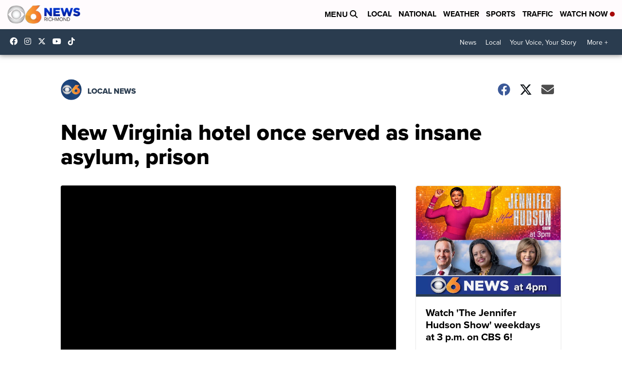

--- FILE ---
content_type: application/javascript; charset=utf-8
request_url: https://fundingchoicesmessages.google.com/f/AGSKWxU3SkxweQQgQx0Wr_AdTfYfde8KOgOGhMcHPRI2uNt0qoxEKl5gR6AGxiYuXkKBtAX10AUBj-eHGuroz8Z9lU30RuOxxkBJkNapyf0dUp8dxNpnfUxU90vwUTmHdf2z_rYBp0CewppY1-BlhixiwnPfPlqva-Z7dVPOSL_OjneCYY_r9x7hrC3oe16a/_/js.ng/size=/ad_txt._120x600_/ads/writecapture./AdPostInjectAsync.
body_size: -1289
content:
window['f05ba51d-045f-43bc-97d9-6b52a010f49e'] = true;